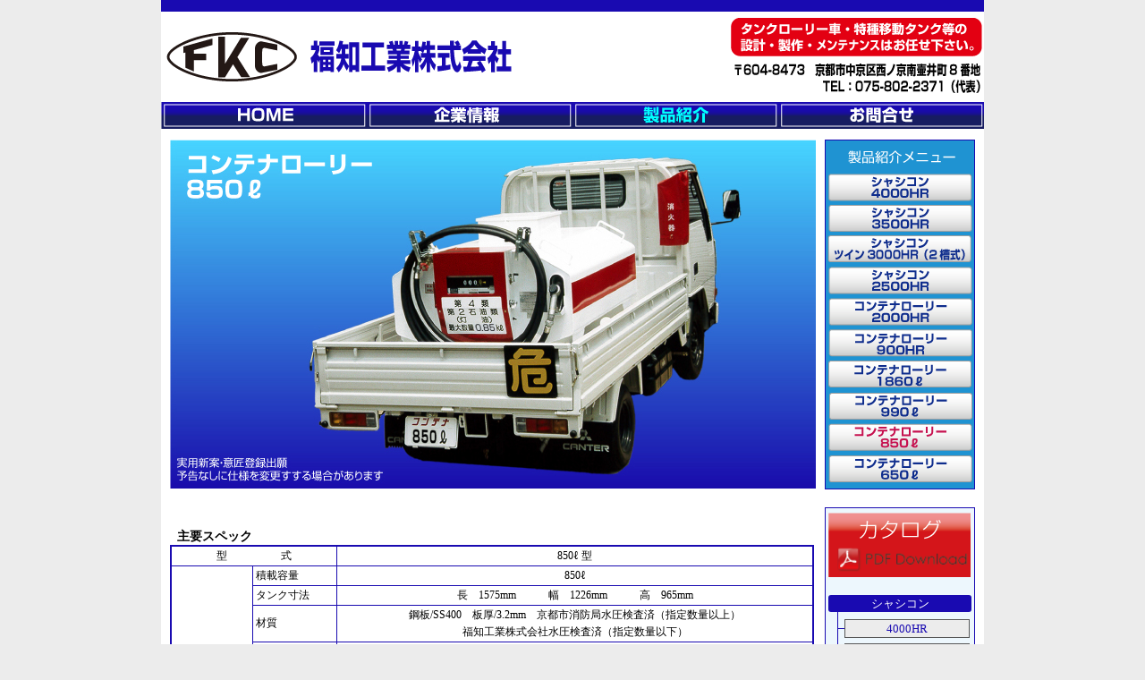

--- FILE ---
content_type: text/html; charset=UTF-8
request_url: http://fukuchi-ltd.com/item09.php
body_size: 2241
content:
<!DOCTYPE HTML PUBLIC "-//W3C//DTD HTML 4.01 Transitional//EN" "http://www.w3.org/TR/html4/loose.dtd">
<html lang="ja">
<head>
	<meta http-equiv="content-type" content="text/html;charset=utf-8">
	<meta http-equiv="content-style-type" content="text/css">
	<title>福知工業株式会社</title>
	<meta name="Description" content="">
	<link rel="stylesheet" href="common/css/common.css">
	<link rel="stylesheet" href="common/css/item.css">
	<script type="text/javascript" src="common/js/jquery-1.7.js"></script>
	<script type="text/javascript" src="common/js/common.js"></script>
</head>
<body>
<div id="out_frame">
	<h1><br></h1>
	<div class="header_left"><a href="index.php"><img src="image/common/logo.png"></a></div>
	<div class="header_right">
		<img src="image/common/header_com.png"><br>
		<img src="image/common/header_address.png"><br>
	</div>
	<div class="clear"></div>
	<ul id="menu">
		<li><a href="index.php"><img src="image/common/menu01_off.png" class="btn_off"></a></li>
		<li><a href="company.php"><img src="image/common/menu02_off.png" class="btn_off"></a></li>
		<li><a href="item.php"><img src="image/common/menu03_on.png"></a></li>
		<li><a href="contact.php"><img src="image/common/menu04_off.png" class="btn_off"></a></li>
	</ul>
	<div class="clear"></div>
	<div class="contents_area">
		<div class="left_area">
			<div class="main_img"><img src="image/item/main_image09.jpg"></div>
			<div class="item_comment">
				<br>
				<div class="item_sub_title">主要スペック</div>
				<table class="item_table">
					<tr>
						<td colspan="2">型　　　　　式</td>
						<td>850ℓ 型</td>
					</tr>
					<tr>
						<td rowspan="7" class="item_table_cell01">タンク仕様</td>
						<th>積載容量</td>
						<td>850ℓ</td>
					</tr>
					<tr>
						<th>タンク寸法</td>
						<td>長　1575mm　　　幅　1226mm　　　高　965mm</td>
					</tr>
					<tr>
						<th>材質</td>
						<td>鋼板/SS400　板厚/3.2mm　京都市消防局水圧検査済（指定数量以上）<br>福知工業株式会社水圧検査済（指定数量以下）</td>
					</tr>
					<tr>
						<th>内外面処理</td>
						<td>内外面共パーカライジング防錆処理　外面ウレタン樹脂塗装</td>
					</tr>
					<tr>
						<th>ホース収納設備</td>
						<td>ホースハンガー装着　最大巻取（φ25mm×20m）　※ホースリール無</td>
					</tr>
					<tr>
						<th>ホースリール</td>
						<td> 単体Ｓ型　手動ホースリール（φ25mm×20m）　※オプション</td>
					</tr>
					<tr>
						<th>その他</td>
						<td>安全弁・設地導線・緊急閉鎖弁・静電気除去装置・手動ノズル（オートノズルはオプション）等<br>消防法に適合したものを装備</td>
					</tr>
					<tr>
						<td colspan="2">オプション</td>
						<td>消火器　3.5kg 粉末1本各合成樹脂カバー付　危険物表示板　30cm角</td>
					</tr>
				</table>
				<div class="item_sub_title02">各機種性能</div>
				<table class="item_table">
					<tr>
						<td colspan="2">型　　　　　式</td>
						<td>標準12V型(12Ｖ 1ｔ車）</td>
					</tr>
					<tr>
						<td colspan="2">標準装備ホース</td>
						<td>φ25mm×10m</td>
					</tr>
					<tr>
						<td colspan="2">吐出性能（手動ノズル）</td>
						<td>毎分約60ℓ</td>
					</tr>
					<tr>
						<td rowspan="2" width="90">流量計</td>
						<td width="94">最大指示量</td>
						<td>999.95ℓ</td>
					</tr>
					<tr>
						<td>最小指示量</td>
						<td>0.05ℓ</td>
					</tr>
					<tr>
						<th colspan="3"> ※ポリ容器等への給油速度は消防法により毎分60ℓ以下です。</th>
					</tr>
				</table>
				<div class="item_sub_comment" style="padding-left:5px; padding-top:15px;">※積載には高床、又は平低床の車輌が適しますが、荷台にタイヤ・カバーの出ている低床車の場合は、タンクの前脚から後脚までの寸法により、タンクの取付位置を確認してください。</div>
			</div>
		</div>
		<div class="right_area">
			<div class="sub_menu_area">
				<div class="sub_title"><img src="image/item/sub_title.png"></div>
				<ul class="sub_menu">
					<li><a href="item01.php"><img src="image/item/sub_menu01_off.png" class="btn_off"></a></li>
					<li><a href="item02.php"><img src="image/item/sub_menu02_off.png" class="btn_off"></a></li>
					<li><a href="item04.php"><img src="image/item/sub_menu03_off.png" class="btn_off"></a></li>
					<li><a href="item03.php"><img src="image/item/sub_menu04_off.png" class="btn_off"></a></li>
					<li><a href="item05.php"><img src="image/item/sub_menu05_off.png" class="btn_off"></a></li>
					<li><a href="item06.php"><img src="image/item/sub_menu06_off.png" class="btn_off"></a></li>
					<li><a href="item07.php"><img src="image/item/sub_menu07_off.png" class="btn_off"></a></li>
					<li><a href="item08.php"><img src="image/item/sub_menu08_off.png" class="btn_off"></a></li>
					<li><a href="item09.php"><img src="image/item/sub_menu09_on.png"></a></li>
					<li><a href="item10.php"><img src="image/item/sub_menu10_off.png" class="btn_off"></a></li>
				</ul>
			</div>

			<div class="right_border sub_area">
				<div class="right_contents">
					<div class="catalog"><img src="image/common/catalog.png"></div>
					<div class="right_sub_title">シャシコン</div>
					<div class="right_sub_area">
						<div class="right_line line01"></div>
						<a href="image/catalog01_2204.pdf" target="_blank"><div class="right_box box01">4000HR</div></a>
						<div class="right_line line02"></div>
						<a href="image/catalog02_2204.pdf" target="_blank"><div class="right_box box02">3500HR</div></a>
						<div class="right_line line03"></div>
						<a href="image/catalog04_2204.pdf" target="_blank"><div class="right_box box03">2500HR</div></a>
						<div class="right_line line04"></div>
						<a href="image/catalog03_2204.pdf" target="_blank"><div class="right_box box04">3000HR（２槽式）</div></a>
					</div>
					<div class="right_sub_title">コンテナローリー</div>
					<div class="right_sub_area02">
						<div class="right_line line01"></div>
						<a href="image/catalog05.pdf" target="_blank"><div class="right_box box01">2000HR</div></a>
						<div class="right_line line02"></div>
						<a href="image/catalog06.pdf" target="_blank"><div class="right_box box02">900HR</div></a>
						<div class="right_line line03"></div>
						<a href="image/catalog07.pdf" target="_blank"><div class="right_box box03">1860ℓ</div></a>
						<div class="right_line line04"></div>
						<a href="image/catalog08.pdf" target="_blank"><div class="right_box box04">990ℓ</div></a>
						<div class="right_line line05"></div>
						<a href="image/catalog09.pdf" target="_blank"><div class="right_box box05">850ℓ</div></a>
						<div class="right_line line06"></div>
						<a href="image/catalog10.pdf" target="_blank"><div class="right_box box06">650ℓ</div></a>
					</div>

				</div>
			</div>
		</div>
		<div class="clear"></div>
	</div>
	<div class="footer_area">
		<div class="footer_name"><img src="image/common/footer_name.png"></div>
		<div class="footer_link">
			<ul>
				<li><a href="topics.php"><img src="image/common/footer06.png"></a></li>
				<li><a href="contact.php"><img src="image/common/footer04.png"></a></li>
			</ul>
			<div class="clear"></div>
		</div>
		<div class="clear"></div>
		<div class="copyright">Copyright (c) 2014 Fukuchi Ltd. All Rights Reserved.</div>
	</div>
</div>
</body>
</html>

--- FILE ---
content_type: text/css
request_url: http://fukuchi-ltd.com/common/css/common.css
body_size: 106
content:
@charset "utf-8";

/* ==============================
	common.css
	css振り分け
============================== */

@import "reset.css";
@import "main.css";



--- FILE ---
content_type: text/css
request_url: http://fukuchi-ltd.com/common/css/item.css
body_size: 620
content:
/**
 * メイン設定
 */

.main_img{
	padding:5px 0;
}

.item_comment{
	line-height:150%;
	margin-top:20px;
	margin-bottom:50px;
}

.sub_menu_area{
	margin-top:5px;
	border:solid 1px #190ab1;
	background-color:#1f93d2;
	padding-bottom:4px;
}

.sub_title{
	text-align:center;
	padding:8px 0px;
}

.sub_menu li{
	text-align:center;
}

.item_sub_title{
	padding-left:8px;
	font-size:14px;
	font-weight:bold;
}

.item_sub_title02{
	padding-top:10px;
	padding-left:8px;
	font-size:14px;
	font-weight:bold;
}

.item_sub_title03{
	padding-left:8px;
	padding-bottom:8px;
	font-size:16px;
	font-weight:bold;
	color:#190ab1;
}

.item_table{
	width:720px;
	border:solid 2px #190ab1;
}

.item_table td{
	text-align:center;
	border-top:solid 1px #190ab1;
	border-right:solid 1px #190ab1;
	vertical-align:middle;
	padding:1px 0;
	font-size:12px;
}

.item_table th{
	text-align:left;
	border-top:solid 1px #190ab1;
	border-right:solid 1px #190ab1;
	vertical-align:middle;
	font-weight:normal;
	font-size:12px;
	padding:1px 0px 1px 3px;
	width:90px;
}

.item_table_cell01{
	width:90px;
}

.item_sub_comment{
	padding-left:15px;
}


.item_table02{
	width:720px;
	border:solid 2px #190ab1;
}

.item_table02 td{
	border-top:solid 1px #190ab1;
	border-right:solid 1px #190ab1;
	vertical-align:middle;
	padding:1px 0px 1px 3px;
	font-size:12px;
}

.item_table02 th{
	text-align:left;
	border-top:solid 1px #190ab1;
	border-right:solid 1px #190ab1;
	vertical-align:middle;
	font-weight:normal;
	font-size:12px;
	padding:1px 0px 1px 3px;
	width:90px;
}

.item_table03{
	width:720px;
	border:solid 1px #190ab1;
}

.item_table03 td{
	border-top:solid 1px #190ab1;
	border-right:solid 1px #190ab1;
	vertical-align:middle;
	padding:1px 0px 1px 5px;
	font-size:12px;
}

.item_table03 th{
	border-top:solid 1px #190ab1;
	border-right:solid 1px #190ab1;
	vertical-align:middle;
	font-weight:normal;
	font-size:12px;
	padding:1px 0px 1px 3px;
}

.item_table04{
	width:720px;
	border:solid 2px #190ab1;
}

.item_table04 td{
	border-top:solid 1px #190ab1;
	border-right:solid 1px #190ab1;
	vertical-align:middle;
	padding:1px 0px 1px 3px;
	font-size:12px;
}

.item_table04 th{
	border-top:solid 1px #190ab1;
	border-right:solid 1px #190ab1;
	vertical-align:middle;
	font-weight:normal;
	font-size:12px;
	padding:1px 0px 1px 3px;
	width:90px;
}

.item_top_left{
	float:left;
	width:350px;
	margin-left:30px;
}

.item_top_right{
	float:left;
	width:300px;
	margin-left:30px;
}

.item_top_contents{
	line-height:140%;
}

.item_top_contents span{
	color:#e30012;
	font-size:17px;
	font-weight:bold;
	display:block;
	padding-bottom:5px;
}

.item_top_contents strong{
	color:#e30012;
	font-size:13px;
	font-weight:normal;
	display:block;
}

.item_sub_comment02{
	text-align:center;
	margin-bottom:10px;
}

.item_sub_area{
	display:inline-block;
	width:231px;
	line-height:150%;
	color:#190ab1;
	margin-right:10px;
}

.item_sub_area img{
	border:solid 1px #190ab1;
}

--- FILE ---
content_type: text/css
request_url: http://fukuchi-ltd.com/common/css/main.css
body_size: 871
content:
/**
 * メイン設定
 */
body{
	background-color:#ececec;
	font-size:13px;
}

a:link {
	color: #190ab1;
	text-decoration: none;
}

a:visited {
	color: #190ab1;
	text-decoration: none;
}

a:hover {
	color: #190ab1;
	text-decoration: underline;
}

a:active {
	color: #190ab1;
	text-decoration: none;
}


#out_frame{
	background-color:#ffffff;
	width:920px;
	margin:auto;
}


.clear{
	clear:both;
}

h1{
	background-color:#190ab1;
}

.header_left{
	float:left;
	margin:20px 0;
}

.header_right{
	float:right;
	margin:5px 0;
}

#menu li{
	float:left;
}

.contents_area{
	width:900px;
	margin:auto;
}

.left_area{
	float:left;
	width:722px;
	padding-bottom:20px;
	padding-top:5px;
}

.right_area{
	float:right;
	width:168px;
	padding-top:5px;
}


.title_bar{
	padding:20px 0px;
}

.footer_area{
	margin-top:20px;
	border-top:solid 5px #190ab1;
}

.footer_name{
	float:left;
	margin:8px 0px;
}

.footer_link{
	float:right;
}

.footer_link ul{
	margin-top:12px;
}

.footer_link ul li{
	margin-right:15px;
	background-image:url(../../image/common/icon02.png);
	background-repeat:no-repeat;
	background-position:right top;
	min-width:80px;
	padding-right:20px;
}

.copyright{
	background-color:#190ab1;
	text-align:right;
	color:#ffffff;
	padding:5px;
}

.right_border{
	border:solid 1px #190ab1;
	background-color:#edf7fd;
}

.right_contents{
	width:160px;
	margin:auto;
	padding:5px 0px;
}

.catalog{
	margin-bottom:20px;
}

.right_sub_title{
	-moz-border-radius: 3px;    /* Firefox */
	-webkit-border-radius: 3px; /* Safari,Chrome */
	border-radius: 3px;         /* CSS3 */
	background-color:#190ab1;
	color:#ffffff;
	padding:3px 0px;
	text-align:center;
}

.right_sub_title02{
	-moz-border-radius: 3px;    /* Firefox */
	-webkit-border-radius: 3px; /* Safari,Chrome */
	border-radius: 3px;         /* CSS3 */
	background-color:#169043;
	color:#ffffff;
	padding:3px 0px;
	text-align:center;
	margin:5px 0;
}

.right_sub_title_link{
	text-decoration:none;
}

.right_sub_area{
	position:relative;
	height:120px;
}

.right_sub_area02{
	position:relative;
	height:170px;
}

.right_line{
	position:absolute;
	border-left:1px solid #190ab1;
	border-bottom:1px solid #190ab1;
	width:138px;
}

.right_box{
	position:absolute;
	background-color:#ececec;
	border:solid 1px #575757;
	width:138px;
	text-align:center;
	display:block;
	padding:3px 0px;
}

.line01{
	left:10px;
	height:18px;
}

.box01{
	left:18px;
	top:8px;
	z-index:9999;
}

.line02{
	left:10px;
	top:18px;
	height:28px;
}

.box02{
	left:18px;
	top:35px;
	height:15px;
	z-index:9999;
}

.line03{
	left:10px;
	top:45px;
	height:28px;
}

.box03{
	left:18px;
	top:62px;
	z-index:9999;
}

.line04{
	left:10px;
	top:70px;
	height:28px;
}

.box04{
	left:18px;
	top:89px;
	z-index:9999;
}

.line05{
	left:10px;
	top:95px;
	height:28px;
}

.box05{
	left:18px;
	top:116px;
	z-index:9999;
}

.line06{
	left:10px;
	top:120px;
	height:28px;
}

.box06{
	left:18px;
	top:143px;
	z-index:9999;
}

.sub_area{
	margin-top:20px;
}


--- FILE ---
content_type: application/javascript
request_url: http://fukuchi-ltd.com/common/js/common.js
body_size: 130
content:
$(function(){
	$('a img.btn_off').hover(
		function(){
			$(this).attr('src', $(this).attr('src').replace('_off', '_on'));
		},
		function(){
			$(this).attr('src', $(this).attr('src').replace('_on', '_off'));
		}
	);
});
